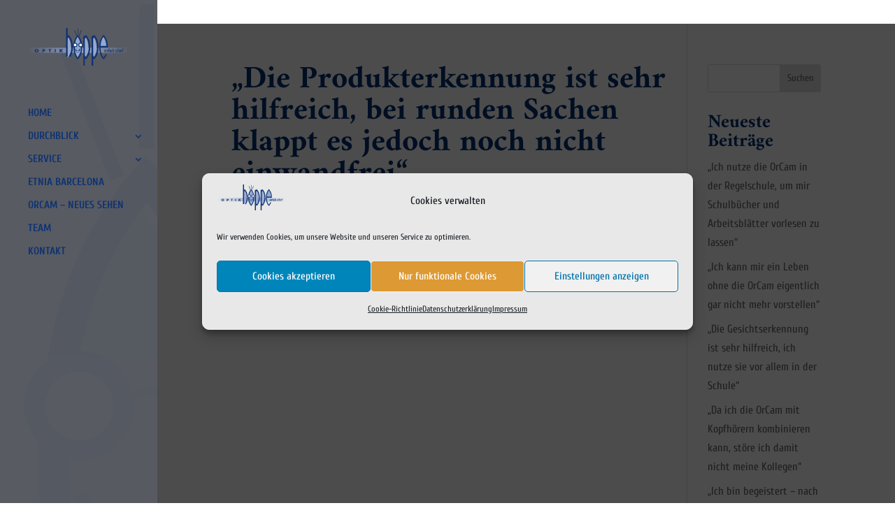

--- FILE ---
content_type: text/css
request_url: https://www.optik-hoppe.de/wp-content/uploads/gfonts_local/gfonts_local.css?ver=1df3b8be50bebdb4f69cca89e86456ee
body_size: 766
content:
@font-face { font-family: "Amiri";font-style: normal;font-weight: 700;font-display: swap;
						src: url("https://www.optik-hoppe.de/wp-content/uploads/gfonts_local/Amiri/Amiri_700.eot"); /* IE9 Compat Modes */
						src: url("https://www.optik-hoppe.de/wp-content/uploads/gfonts_local/Amiri/Amiri_700.eot?#iefix") format("embedded-opentype"), /* IE6-IE8 */
							 url("https://www.optik-hoppe.de/wp-content/uploads/gfonts_local/Amiri/Amiri_700.woff2") format("woff2"), /* Super Modern Browsers */
							 url("https://www.optik-hoppe.de/wp-content/uploads/gfonts_local/Amiri/Amiri_700.woff") format("woff"), /* Pretty Modern Browsers */
							 url("https://www.optik-hoppe.de/wp-content/uploads/gfonts_local/Amiri/Amiri_700.ttf")  format("truetype"), /* Safari, Android, iOS */
						 url("https://www.optik-hoppe.de/wp-content/uploads/gfonts_local/Amiri/Amiri_700.svg#svgFontName") format("svg"); /* Legacy iOS */ }
@font-face { font-family: "Amiri";font-style: italic;font-weight: 700;font-display: swap;
						src: url("https://www.optik-hoppe.de/wp-content/uploads/gfonts_local/Amiri/Amiri_700italic.eot"); /* IE9 Compat Modes */
						src: url("https://www.optik-hoppe.de/wp-content/uploads/gfonts_local/Amiri/Amiri_700italic.eot?#iefix") format("embedded-opentype"), /* IE6-IE8 */
							 url("https://www.optik-hoppe.de/wp-content/uploads/gfonts_local/Amiri/Amiri_700italic.woff2") format("woff2"), /* Super Modern Browsers */
							 url("https://www.optik-hoppe.de/wp-content/uploads/gfonts_local/Amiri/Amiri_700italic.woff") format("woff"), /* Pretty Modern Browsers */
							 url("https://www.optik-hoppe.de/wp-content/uploads/gfonts_local/Amiri/Amiri_700italic.ttf")  format("truetype"), /* Safari, Android, iOS */
						 url("https://www.optik-hoppe.de/wp-content/uploads/gfonts_local/Amiri/Amiri_700italic.svg#svgFontName") format("svg"); /* Legacy iOS */ }
@font-face { font-family: "Amiri";font-style: italic;font-weight: 400;font-display: swap;
						src: url("https://www.optik-hoppe.de/wp-content/uploads/gfonts_local/Amiri/Amiri_italic.eot"); /* IE9 Compat Modes */
						src: url("https://www.optik-hoppe.de/wp-content/uploads/gfonts_local/Amiri/Amiri_italic.eot?#iefix") format("embedded-opentype"), /* IE6-IE8 */
							 url("https://www.optik-hoppe.de/wp-content/uploads/gfonts_local/Amiri/Amiri_italic.woff2") format("woff2"), /* Super Modern Browsers */
							 url("https://www.optik-hoppe.de/wp-content/uploads/gfonts_local/Amiri/Amiri_italic.woff") format("woff"), /* Pretty Modern Browsers */
							 url("https://www.optik-hoppe.de/wp-content/uploads/gfonts_local/Amiri/Amiri_italic.ttf")  format("truetype"), /* Safari, Android, iOS */
						 url("https://www.optik-hoppe.de/wp-content/uploads/gfonts_local/Amiri/Amiri_italic.svg#svgFontName") format("svg"); /* Legacy iOS */ }
@font-face { font-family: "Amiri";font-style: regular;font-weight: 400;font-display: swap;
						src: url("https://www.optik-hoppe.de/wp-content/uploads/gfonts_local/Amiri/Amiri_regular.eot"); /* IE9 Compat Modes */
						src: url("https://www.optik-hoppe.de/wp-content/uploads/gfonts_local/Amiri/Amiri_regular.eot?#iefix") format("embedded-opentype"), /* IE6-IE8 */
							 url("https://www.optik-hoppe.de/wp-content/uploads/gfonts_local/Amiri/Amiri_regular.woff2") format("woff2"), /* Super Modern Browsers */
							 url("https://www.optik-hoppe.de/wp-content/uploads/gfonts_local/Amiri/Amiri_regular.woff") format("woff"), /* Pretty Modern Browsers */
							 url("https://www.optik-hoppe.de/wp-content/uploads/gfonts_local/Amiri/Amiri_regular.ttf")  format("truetype"), /* Safari, Android, iOS */
						 url("https://www.optik-hoppe.de/wp-content/uploads/gfonts_local/Amiri/Amiri_regular.svg#svgFontName") format("svg"); /* Legacy iOS */ }
@font-face { font-family: "Chelsea Market";font-style: regular;font-weight: 400;font-display: swap;
						src: url("https://www.optik-hoppe.de/wp-content/uploads/gfonts_local/Chelsea_Market/Chelsea_Market_regular.eot"); /* IE9 Compat Modes */
						src: url("https://www.optik-hoppe.de/wp-content/uploads/gfonts_local/Chelsea_Market/Chelsea_Market_regular.eot?#iefix") format("embedded-opentype"), /* IE6-IE8 */
							 url("https://www.optik-hoppe.de/wp-content/uploads/gfonts_local/Chelsea_Market/Chelsea_Market_regular.woff2") format("woff2"), /* Super Modern Browsers */
							 url("https://www.optik-hoppe.de/wp-content/uploads/gfonts_local/Chelsea_Market/Chelsea_Market_regular.woff") format("woff"), /* Pretty Modern Browsers */
							 url("https://www.optik-hoppe.de/wp-content/uploads/gfonts_local/Chelsea_Market/Chelsea_Market_regular.ttf")  format("truetype"), /* Safari, Android, iOS */
						 url("https://www.optik-hoppe.de/wp-content/uploads/gfonts_local/Chelsea_Market/Chelsea_Market_regular.svg#svgFontName") format("svg"); /* Legacy iOS */ }
@font-face { font-family: "Cuprum";font-style: normal;font-weight: 500;font-display: swap;
						src: url("https://www.optik-hoppe.de/wp-content/uploads/gfonts_local/Cuprum/Cuprum_500.eot"); /* IE9 Compat Modes */
						src: url("https://www.optik-hoppe.de/wp-content/uploads/gfonts_local/Cuprum/Cuprum_500.eot?#iefix") format("embedded-opentype"), /* IE6-IE8 */
							 url("https://www.optik-hoppe.de/wp-content/uploads/gfonts_local/Cuprum/Cuprum_500.woff2") format("woff2"), /* Super Modern Browsers */
							 url("https://www.optik-hoppe.de/wp-content/uploads/gfonts_local/Cuprum/Cuprum_500.woff") format("woff"), /* Pretty Modern Browsers */
							 url("https://www.optik-hoppe.de/wp-content/uploads/gfonts_local/Cuprum/Cuprum_500.ttf")  format("truetype"), /* Safari, Android, iOS */
						 url("https://www.optik-hoppe.de/wp-content/uploads/gfonts_local/Cuprum/Cuprum_500.svg#svgFontName") format("svg"); /* Legacy iOS */ }
@font-face { font-family: "Cuprum";font-style: italic;font-weight: 500;font-display: swap;
						src: url("https://www.optik-hoppe.de/wp-content/uploads/gfonts_local/Cuprum/Cuprum_500italic.eot"); /* IE9 Compat Modes */
						src: url("https://www.optik-hoppe.de/wp-content/uploads/gfonts_local/Cuprum/Cuprum_500italic.eot?#iefix") format("embedded-opentype"), /* IE6-IE8 */
							 url("https://www.optik-hoppe.de/wp-content/uploads/gfonts_local/Cuprum/Cuprum_500italic.woff2") format("woff2"), /* Super Modern Browsers */
							 url("https://www.optik-hoppe.de/wp-content/uploads/gfonts_local/Cuprum/Cuprum_500italic.woff") format("woff"), /* Pretty Modern Browsers */
							 url("https://www.optik-hoppe.de/wp-content/uploads/gfonts_local/Cuprum/Cuprum_500italic.ttf")  format("truetype"), /* Safari, Android, iOS */
						 url("https://www.optik-hoppe.de/wp-content/uploads/gfonts_local/Cuprum/Cuprum_500italic.svg#svgFontName") format("svg"); /* Legacy iOS */ }
@font-face { font-family: "Cuprum";font-style: normal;font-weight: 600;font-display: swap;
						src: url("https://www.optik-hoppe.de/wp-content/uploads/gfonts_local/Cuprum/Cuprum_600.eot"); /* IE9 Compat Modes */
						src: url("https://www.optik-hoppe.de/wp-content/uploads/gfonts_local/Cuprum/Cuprum_600.eot?#iefix") format("embedded-opentype"), /* IE6-IE8 */
							 url("https://www.optik-hoppe.de/wp-content/uploads/gfonts_local/Cuprum/Cuprum_600.woff2") format("woff2"), /* Super Modern Browsers */
							 url("https://www.optik-hoppe.de/wp-content/uploads/gfonts_local/Cuprum/Cuprum_600.woff") format("woff"), /* Pretty Modern Browsers */
							 url("https://www.optik-hoppe.de/wp-content/uploads/gfonts_local/Cuprum/Cuprum_600.ttf")  format("truetype"), /* Safari, Android, iOS */
						 url("https://www.optik-hoppe.de/wp-content/uploads/gfonts_local/Cuprum/Cuprum_600.svg#svgFontName") format("svg"); /* Legacy iOS */ }
@font-face { font-family: "Cuprum";font-style: italic;font-weight: 600;font-display: swap;
						src: url("https://www.optik-hoppe.de/wp-content/uploads/gfonts_local/Cuprum/Cuprum_600italic.eot"); /* IE9 Compat Modes */
						src: url("https://www.optik-hoppe.de/wp-content/uploads/gfonts_local/Cuprum/Cuprum_600italic.eot?#iefix") format("embedded-opentype"), /* IE6-IE8 */
							 url("https://www.optik-hoppe.de/wp-content/uploads/gfonts_local/Cuprum/Cuprum_600italic.woff2") format("woff2"), /* Super Modern Browsers */
							 url("https://www.optik-hoppe.de/wp-content/uploads/gfonts_local/Cuprum/Cuprum_600italic.woff") format("woff"), /* Pretty Modern Browsers */
							 url("https://www.optik-hoppe.de/wp-content/uploads/gfonts_local/Cuprum/Cuprum_600italic.ttf")  format("truetype"), /* Safari, Android, iOS */
						 url("https://www.optik-hoppe.de/wp-content/uploads/gfonts_local/Cuprum/Cuprum_600italic.svg#svgFontName") format("svg"); /* Legacy iOS */ }
@font-face { font-family: "Cuprum";font-style: normal;font-weight: 700;font-display: swap;
						src: url("https://www.optik-hoppe.de/wp-content/uploads/gfonts_local/Cuprum/Cuprum_700.eot"); /* IE9 Compat Modes */
						src: url("https://www.optik-hoppe.de/wp-content/uploads/gfonts_local/Cuprum/Cuprum_700.eot?#iefix") format("embedded-opentype"), /* IE6-IE8 */
							 url("https://www.optik-hoppe.de/wp-content/uploads/gfonts_local/Cuprum/Cuprum_700.woff2") format("woff2"), /* Super Modern Browsers */
							 url("https://www.optik-hoppe.de/wp-content/uploads/gfonts_local/Cuprum/Cuprum_700.woff") format("woff"), /* Pretty Modern Browsers */
							 url("https://www.optik-hoppe.de/wp-content/uploads/gfonts_local/Cuprum/Cuprum_700.ttf")  format("truetype"), /* Safari, Android, iOS */
						 url("https://www.optik-hoppe.de/wp-content/uploads/gfonts_local/Cuprum/Cuprum_700.svg#svgFontName") format("svg"); /* Legacy iOS */ }
@font-face { font-family: "Cuprum";font-style: italic;font-weight: 700;font-display: swap;
						src: url("https://www.optik-hoppe.de/wp-content/uploads/gfonts_local/Cuprum/Cuprum_700italic.eot"); /* IE9 Compat Modes */
						src: url("https://www.optik-hoppe.de/wp-content/uploads/gfonts_local/Cuprum/Cuprum_700italic.eot?#iefix") format("embedded-opentype"), /* IE6-IE8 */
							 url("https://www.optik-hoppe.de/wp-content/uploads/gfonts_local/Cuprum/Cuprum_700italic.woff2") format("woff2"), /* Super Modern Browsers */
							 url("https://www.optik-hoppe.de/wp-content/uploads/gfonts_local/Cuprum/Cuprum_700italic.woff") format("woff"), /* Pretty Modern Browsers */
							 url("https://www.optik-hoppe.de/wp-content/uploads/gfonts_local/Cuprum/Cuprum_700italic.ttf")  format("truetype"), /* Safari, Android, iOS */
						 url("https://www.optik-hoppe.de/wp-content/uploads/gfonts_local/Cuprum/Cuprum_700italic.svg#svgFontName") format("svg"); /* Legacy iOS */ }
@font-face { font-family: "Cuprum";font-style: italic;font-weight: 400;font-display: swap;
						src: url("https://www.optik-hoppe.de/wp-content/uploads/gfonts_local/Cuprum/Cuprum_italic.eot"); /* IE9 Compat Modes */
						src: url("https://www.optik-hoppe.de/wp-content/uploads/gfonts_local/Cuprum/Cuprum_italic.eot?#iefix") format("embedded-opentype"), /* IE6-IE8 */
							 url("https://www.optik-hoppe.de/wp-content/uploads/gfonts_local/Cuprum/Cuprum_italic.woff2") format("woff2"), /* Super Modern Browsers */
							 url("https://www.optik-hoppe.de/wp-content/uploads/gfonts_local/Cuprum/Cuprum_italic.woff") format("woff"), /* Pretty Modern Browsers */
							 url("https://www.optik-hoppe.de/wp-content/uploads/gfonts_local/Cuprum/Cuprum_italic.ttf")  format("truetype"), /* Safari, Android, iOS */
						 url("https://www.optik-hoppe.de/wp-content/uploads/gfonts_local/Cuprum/Cuprum_italic.svg#svgFontName") format("svg"); /* Legacy iOS */ }
@font-face { font-family: "Cuprum";font-style: regular;font-weight: 400;font-display: swap;
						src: url("https://www.optik-hoppe.de/wp-content/uploads/gfonts_local/Cuprum/Cuprum_regular.eot"); /* IE9 Compat Modes */
						src: url("https://www.optik-hoppe.de/wp-content/uploads/gfonts_local/Cuprum/Cuprum_regular.eot?#iefix") format("embedded-opentype"), /* IE6-IE8 */
							 url("https://www.optik-hoppe.de/wp-content/uploads/gfonts_local/Cuprum/Cuprum_regular.woff2") format("woff2"), /* Super Modern Browsers */
							 url("https://www.optik-hoppe.de/wp-content/uploads/gfonts_local/Cuprum/Cuprum_regular.woff") format("woff"), /* Pretty Modern Browsers */
							 url("https://www.optik-hoppe.de/wp-content/uploads/gfonts_local/Cuprum/Cuprum_regular.ttf")  format("truetype"), /* Safari, Android, iOS */
						 url("https://www.optik-hoppe.de/wp-content/uploads/gfonts_local/Cuprum/Cuprum_regular.svg#svgFontName") format("svg"); /* Legacy iOS */ }
@font-face { font-family: "Roboto";font-style: normal;font-weight: 400;font-display: swap;
						src: url("https://www.optik-hoppe.de/wp-content/uploads/gfonts_local/Roboto/Roboto_100.eot"); /* IE9 Compat Modes */
						src: url("https://www.optik-hoppe.de/wp-content/uploads/gfonts_local/Roboto/Roboto_100.eot?#iefix") format("embedded-opentype"), /* IE6-IE8 */
							 url("https://www.optik-hoppe.de/wp-content/uploads/gfonts_local/Roboto/Roboto_100.woff2") format("woff2"), /* Super Modern Browsers */
							 url("https://www.optik-hoppe.de/wp-content/uploads/gfonts_local/Roboto/Roboto_100.woff") format("woff"), /* Pretty Modern Browsers */
							 url("https://www.optik-hoppe.de/wp-content/uploads/gfonts_local/Roboto/Roboto_100.ttf")  format("truetype"), /* Safari, Android, iOS */
						 url("https://www.optik-hoppe.de/wp-content/uploads/gfonts_local/Roboto/Roboto_100.svg#svgFontName") format("svg"); /* Legacy iOS */ }
@font-face { font-family: "Roboto";font-style: italic;font-weight: 400;font-display: swap;
						src: url("https://www.optik-hoppe.de/wp-content/uploads/gfonts_local/Roboto/Roboto_100italic.eot"); /* IE9 Compat Modes */
						src: url("https://www.optik-hoppe.de/wp-content/uploads/gfonts_local/Roboto/Roboto_100italic.eot?#iefix") format("embedded-opentype"), /* IE6-IE8 */
							 url("https://www.optik-hoppe.de/wp-content/uploads/gfonts_local/Roboto/Roboto_100italic.woff2") format("woff2"), /* Super Modern Browsers */
							 url("https://www.optik-hoppe.de/wp-content/uploads/gfonts_local/Roboto/Roboto_100italic.woff") format("woff"), /* Pretty Modern Browsers */
							 url("https://www.optik-hoppe.de/wp-content/uploads/gfonts_local/Roboto/Roboto_100italic.ttf")  format("truetype"), /* Safari, Android, iOS */
						 url("https://www.optik-hoppe.de/wp-content/uploads/gfonts_local/Roboto/Roboto_100italic.svg#svgFontName") format("svg"); /* Legacy iOS */ }
@font-face { font-family: "Roboto";font-style: normal;font-weight: 300;font-display: swap;
						src: url("https://www.optik-hoppe.de/wp-content/uploads/gfonts_local/Roboto/Roboto_300.eot"); /* IE9 Compat Modes */
						src: url("https://www.optik-hoppe.de/wp-content/uploads/gfonts_local/Roboto/Roboto_300.eot?#iefix") format("embedded-opentype"), /* IE6-IE8 */
							 url("https://www.optik-hoppe.de/wp-content/uploads/gfonts_local/Roboto/Roboto_300.woff2") format("woff2"), /* Super Modern Browsers */
							 url("https://www.optik-hoppe.de/wp-content/uploads/gfonts_local/Roboto/Roboto_300.woff") format("woff"), /* Pretty Modern Browsers */
							 url("https://www.optik-hoppe.de/wp-content/uploads/gfonts_local/Roboto/Roboto_300.ttf")  format("truetype"), /* Safari, Android, iOS */
						 url("https://www.optik-hoppe.de/wp-content/uploads/gfonts_local/Roboto/Roboto_300.svg#svgFontName") format("svg"); /* Legacy iOS */ }
@font-face { font-family: "Roboto";font-style: italic;font-weight: 300;font-display: swap;
						src: url("https://www.optik-hoppe.de/wp-content/uploads/gfonts_local/Roboto/Roboto_300italic.eot"); /* IE9 Compat Modes */
						src: url("https://www.optik-hoppe.de/wp-content/uploads/gfonts_local/Roboto/Roboto_300italic.eot?#iefix") format("embedded-opentype"), /* IE6-IE8 */
							 url("https://www.optik-hoppe.de/wp-content/uploads/gfonts_local/Roboto/Roboto_300italic.woff2") format("woff2"), /* Super Modern Browsers */
							 url("https://www.optik-hoppe.de/wp-content/uploads/gfonts_local/Roboto/Roboto_300italic.woff") format("woff"), /* Pretty Modern Browsers */
							 url("https://www.optik-hoppe.de/wp-content/uploads/gfonts_local/Roboto/Roboto_300italic.ttf")  format("truetype"), /* Safari, Android, iOS */
						 url("https://www.optik-hoppe.de/wp-content/uploads/gfonts_local/Roboto/Roboto_300italic.svg#svgFontName") format("svg"); /* Legacy iOS */ }
@font-face { font-family: "Roboto";font-style: normal;font-weight: 500;font-display: swap;
						src: url("https://www.optik-hoppe.de/wp-content/uploads/gfonts_local/Roboto/Roboto_500.eot"); /* IE9 Compat Modes */
						src: url("https://www.optik-hoppe.de/wp-content/uploads/gfonts_local/Roboto/Roboto_500.eot?#iefix") format("embedded-opentype"), /* IE6-IE8 */
							 url("https://www.optik-hoppe.de/wp-content/uploads/gfonts_local/Roboto/Roboto_500.woff2") format("woff2"), /* Super Modern Browsers */
							 url("https://www.optik-hoppe.de/wp-content/uploads/gfonts_local/Roboto/Roboto_500.woff") format("woff"), /* Pretty Modern Browsers */
							 url("https://www.optik-hoppe.de/wp-content/uploads/gfonts_local/Roboto/Roboto_500.ttf")  format("truetype"), /* Safari, Android, iOS */
						 url("https://www.optik-hoppe.de/wp-content/uploads/gfonts_local/Roboto/Roboto_500.svg#svgFontName") format("svg"); /* Legacy iOS */ }
@font-face { font-family: "Roboto";font-style: italic;font-weight: 500;font-display: swap;
						src: url("https://www.optik-hoppe.de/wp-content/uploads/gfonts_local/Roboto/Roboto_500italic.eot"); /* IE9 Compat Modes */
						src: url("https://www.optik-hoppe.de/wp-content/uploads/gfonts_local/Roboto/Roboto_500italic.eot?#iefix") format("embedded-opentype"), /* IE6-IE8 */
							 url("https://www.optik-hoppe.de/wp-content/uploads/gfonts_local/Roboto/Roboto_500italic.woff2") format("woff2"), /* Super Modern Browsers */
							 url("https://www.optik-hoppe.de/wp-content/uploads/gfonts_local/Roboto/Roboto_500italic.woff") format("woff"), /* Pretty Modern Browsers */
							 url("https://www.optik-hoppe.de/wp-content/uploads/gfonts_local/Roboto/Roboto_500italic.ttf")  format("truetype"), /* Safari, Android, iOS */
						 url("https://www.optik-hoppe.de/wp-content/uploads/gfonts_local/Roboto/Roboto_500italic.svg#svgFontName") format("svg"); /* Legacy iOS */ }
@font-face { font-family: "Roboto";font-style: normal;font-weight: 700;font-display: swap;
						src: url("https://www.optik-hoppe.de/wp-content/uploads/gfonts_local/Roboto/Roboto_700.eot"); /* IE9 Compat Modes */
						src: url("https://www.optik-hoppe.de/wp-content/uploads/gfonts_local/Roboto/Roboto_700.eot?#iefix") format("embedded-opentype"), /* IE6-IE8 */
							 url("https://www.optik-hoppe.de/wp-content/uploads/gfonts_local/Roboto/Roboto_700.woff2") format("woff2"), /* Super Modern Browsers */
							 url("https://www.optik-hoppe.de/wp-content/uploads/gfonts_local/Roboto/Roboto_700.woff") format("woff"), /* Pretty Modern Browsers */
							 url("https://www.optik-hoppe.de/wp-content/uploads/gfonts_local/Roboto/Roboto_700.ttf")  format("truetype"), /* Safari, Android, iOS */
						 url("https://www.optik-hoppe.de/wp-content/uploads/gfonts_local/Roboto/Roboto_700.svg#svgFontName") format("svg"); /* Legacy iOS */ }
@font-face { font-family: "Roboto";font-style: italic;font-weight: 700;font-display: swap;
						src: url("https://www.optik-hoppe.de/wp-content/uploads/gfonts_local/Roboto/Roboto_700italic.eot"); /* IE9 Compat Modes */
						src: url("https://www.optik-hoppe.de/wp-content/uploads/gfonts_local/Roboto/Roboto_700italic.eot?#iefix") format("embedded-opentype"), /* IE6-IE8 */
							 url("https://www.optik-hoppe.de/wp-content/uploads/gfonts_local/Roboto/Roboto_700italic.woff2") format("woff2"), /* Super Modern Browsers */
							 url("https://www.optik-hoppe.de/wp-content/uploads/gfonts_local/Roboto/Roboto_700italic.woff") format("woff"), /* Pretty Modern Browsers */
							 url("https://www.optik-hoppe.de/wp-content/uploads/gfonts_local/Roboto/Roboto_700italic.ttf")  format("truetype"), /* Safari, Android, iOS */
						 url("https://www.optik-hoppe.de/wp-content/uploads/gfonts_local/Roboto/Roboto_700italic.svg#svgFontName") format("svg"); /* Legacy iOS */ }
@font-face { font-family: "Roboto";font-style: normal;font-weight: 900;font-display: swap;
						src: url("https://www.optik-hoppe.de/wp-content/uploads/gfonts_local/Roboto/Roboto_900.eot"); /* IE9 Compat Modes */
						src: url("https://www.optik-hoppe.de/wp-content/uploads/gfonts_local/Roboto/Roboto_900.eot?#iefix") format("embedded-opentype"), /* IE6-IE8 */
							 url("https://www.optik-hoppe.de/wp-content/uploads/gfonts_local/Roboto/Roboto_900.woff2") format("woff2"), /* Super Modern Browsers */
							 url("https://www.optik-hoppe.de/wp-content/uploads/gfonts_local/Roboto/Roboto_900.woff") format("woff"), /* Pretty Modern Browsers */
							 url("https://www.optik-hoppe.de/wp-content/uploads/gfonts_local/Roboto/Roboto_900.ttf")  format("truetype"), /* Safari, Android, iOS */
						 url("https://www.optik-hoppe.de/wp-content/uploads/gfonts_local/Roboto/Roboto_900.svg#svgFontName") format("svg"); /* Legacy iOS */ }
@font-face { font-family: "Roboto";font-style: italic;font-weight: 900;font-display: swap;
						src: url("https://www.optik-hoppe.de/wp-content/uploads/gfonts_local/Roboto/Roboto_900italic.eot"); /* IE9 Compat Modes */
						src: url("https://www.optik-hoppe.de/wp-content/uploads/gfonts_local/Roboto/Roboto_900italic.eot?#iefix") format("embedded-opentype"), /* IE6-IE8 */
							 url("https://www.optik-hoppe.de/wp-content/uploads/gfonts_local/Roboto/Roboto_900italic.woff2") format("woff2"), /* Super Modern Browsers */
							 url("https://www.optik-hoppe.de/wp-content/uploads/gfonts_local/Roboto/Roboto_900italic.woff") format("woff"), /* Pretty Modern Browsers */
							 url("https://www.optik-hoppe.de/wp-content/uploads/gfonts_local/Roboto/Roboto_900italic.ttf")  format("truetype"), /* Safari, Android, iOS */
						 url("https://www.optik-hoppe.de/wp-content/uploads/gfonts_local/Roboto/Roboto_900italic.svg#svgFontName") format("svg"); /* Legacy iOS */ }
@font-face { font-family: "Roboto";font-style: italic;font-weight: 400;font-display: swap;
						src: url("https://www.optik-hoppe.de/wp-content/uploads/gfonts_local/Roboto/Roboto_italic.eot"); /* IE9 Compat Modes */
						src: url("https://www.optik-hoppe.de/wp-content/uploads/gfonts_local/Roboto/Roboto_italic.eot?#iefix") format("embedded-opentype"), /* IE6-IE8 */
							 url("https://www.optik-hoppe.de/wp-content/uploads/gfonts_local/Roboto/Roboto_italic.woff2") format("woff2"), /* Super Modern Browsers */
							 url("https://www.optik-hoppe.de/wp-content/uploads/gfonts_local/Roboto/Roboto_italic.woff") format("woff"), /* Pretty Modern Browsers */
							 url("https://www.optik-hoppe.de/wp-content/uploads/gfonts_local/Roboto/Roboto_italic.ttf")  format("truetype"), /* Safari, Android, iOS */
						 url("https://www.optik-hoppe.de/wp-content/uploads/gfonts_local/Roboto/Roboto_italic.svg#svgFontName") format("svg"); /* Legacy iOS */ }
@font-face { font-family: "Roboto";font-style: regular;font-weight: 400;font-display: swap;
						src: url("https://www.optik-hoppe.de/wp-content/uploads/gfonts_local/Roboto/Roboto_regular.eot"); /* IE9 Compat Modes */
						src: url("https://www.optik-hoppe.de/wp-content/uploads/gfonts_local/Roboto/Roboto_regular.eot?#iefix") format("embedded-opentype"), /* IE6-IE8 */
							 url("https://www.optik-hoppe.de/wp-content/uploads/gfonts_local/Roboto/Roboto_regular.woff2") format("woff2"), /* Super Modern Browsers */
							 url("https://www.optik-hoppe.de/wp-content/uploads/gfonts_local/Roboto/Roboto_regular.woff") format("woff"), /* Pretty Modern Browsers */
							 url("https://www.optik-hoppe.de/wp-content/uploads/gfonts_local/Roboto/Roboto_regular.ttf")  format("truetype"), /* Safari, Android, iOS */
						 url("https://www.optik-hoppe.de/wp-content/uploads/gfonts_local/Roboto/Roboto_regular.svg#svgFontName") format("svg"); /* Legacy iOS */ }
@font-face { font-family: "Roboto Condensed";font-style: normal;font-weight: 300;font-display: swap;
						src: url("https://www.optik-hoppe.de/wp-content/uploads/gfonts_local/Roboto_Condensed/Roboto_Condensed_300.eot"); /* IE9 Compat Modes */
						src: url("https://www.optik-hoppe.de/wp-content/uploads/gfonts_local/Roboto_Condensed/Roboto_Condensed_300.eot?#iefix") format("embedded-opentype"), /* IE6-IE8 */
							 url("https://www.optik-hoppe.de/wp-content/uploads/gfonts_local/Roboto_Condensed/Roboto_Condensed_300.woff2") format("woff2"), /* Super Modern Browsers */
							 url("https://www.optik-hoppe.de/wp-content/uploads/gfonts_local/Roboto_Condensed/Roboto_Condensed_300.woff") format("woff"), /* Pretty Modern Browsers */
							 url("https://www.optik-hoppe.de/wp-content/uploads/gfonts_local/Roboto_Condensed/Roboto_Condensed_300.ttf")  format("truetype"), /* Safari, Android, iOS */
						 url("https://www.optik-hoppe.de/wp-content/uploads/gfonts_local/Roboto_Condensed/Roboto_Condensed_300.svg#svgFontName") format("svg"); /* Legacy iOS */ }
@font-face { font-family: "Roboto Condensed";font-style: italic;font-weight: 300;font-display: swap;
						src: url("https://www.optik-hoppe.de/wp-content/uploads/gfonts_local/Roboto_Condensed/Roboto_Condensed_300italic.eot"); /* IE9 Compat Modes */
						src: url("https://www.optik-hoppe.de/wp-content/uploads/gfonts_local/Roboto_Condensed/Roboto_Condensed_300italic.eot?#iefix") format("embedded-opentype"), /* IE6-IE8 */
							 url("https://www.optik-hoppe.de/wp-content/uploads/gfonts_local/Roboto_Condensed/Roboto_Condensed_300italic.woff2") format("woff2"), /* Super Modern Browsers */
							 url("https://www.optik-hoppe.de/wp-content/uploads/gfonts_local/Roboto_Condensed/Roboto_Condensed_300italic.woff") format("woff"), /* Pretty Modern Browsers */
							 url("https://www.optik-hoppe.de/wp-content/uploads/gfonts_local/Roboto_Condensed/Roboto_Condensed_300italic.ttf")  format("truetype"), /* Safari, Android, iOS */
						 url("https://www.optik-hoppe.de/wp-content/uploads/gfonts_local/Roboto_Condensed/Roboto_Condensed_300italic.svg#svgFontName") format("svg"); /* Legacy iOS */ }
@font-face { font-family: "Roboto Condensed";font-style: normal;font-weight: 700;font-display: swap;
						src: url("https://www.optik-hoppe.de/wp-content/uploads/gfonts_local/Roboto_Condensed/Roboto_Condensed_700.eot"); /* IE9 Compat Modes */
						src: url("https://www.optik-hoppe.de/wp-content/uploads/gfonts_local/Roboto_Condensed/Roboto_Condensed_700.eot?#iefix") format("embedded-opentype"), /* IE6-IE8 */
							 url("https://www.optik-hoppe.de/wp-content/uploads/gfonts_local/Roboto_Condensed/Roboto_Condensed_700.woff2") format("woff2"), /* Super Modern Browsers */
							 url("https://www.optik-hoppe.de/wp-content/uploads/gfonts_local/Roboto_Condensed/Roboto_Condensed_700.woff") format("woff"), /* Pretty Modern Browsers */
							 url("https://www.optik-hoppe.de/wp-content/uploads/gfonts_local/Roboto_Condensed/Roboto_Condensed_700.ttf")  format("truetype"), /* Safari, Android, iOS */
						 url("https://www.optik-hoppe.de/wp-content/uploads/gfonts_local/Roboto_Condensed/Roboto_Condensed_700.svg#svgFontName") format("svg"); /* Legacy iOS */ }
@font-face { font-family: "Roboto Condensed";font-style: italic;font-weight: 700;font-display: swap;
						src: url("https://www.optik-hoppe.de/wp-content/uploads/gfonts_local/Roboto_Condensed/Roboto_Condensed_700italic.eot"); /* IE9 Compat Modes */
						src: url("https://www.optik-hoppe.de/wp-content/uploads/gfonts_local/Roboto_Condensed/Roboto_Condensed_700italic.eot?#iefix") format("embedded-opentype"), /* IE6-IE8 */
							 url("https://www.optik-hoppe.de/wp-content/uploads/gfonts_local/Roboto_Condensed/Roboto_Condensed_700italic.woff2") format("woff2"), /* Super Modern Browsers */
							 url("https://www.optik-hoppe.de/wp-content/uploads/gfonts_local/Roboto_Condensed/Roboto_Condensed_700italic.woff") format("woff"), /* Pretty Modern Browsers */
							 url("https://www.optik-hoppe.de/wp-content/uploads/gfonts_local/Roboto_Condensed/Roboto_Condensed_700italic.ttf")  format("truetype"), /* Safari, Android, iOS */
						 url("https://www.optik-hoppe.de/wp-content/uploads/gfonts_local/Roboto_Condensed/Roboto_Condensed_700italic.svg#svgFontName") format("svg"); /* Legacy iOS */ }
@font-face { font-family: "Roboto Condensed";font-style: italic;font-weight: 400;font-display: swap;
						src: url("https://www.optik-hoppe.de/wp-content/uploads/gfonts_local/Roboto_Condensed/Roboto_Condensed_italic.eot"); /* IE9 Compat Modes */
						src: url("https://www.optik-hoppe.de/wp-content/uploads/gfonts_local/Roboto_Condensed/Roboto_Condensed_italic.eot?#iefix") format("embedded-opentype"), /* IE6-IE8 */
							 url("https://www.optik-hoppe.de/wp-content/uploads/gfonts_local/Roboto_Condensed/Roboto_Condensed_italic.woff2") format("woff2"), /* Super Modern Browsers */
							 url("https://www.optik-hoppe.de/wp-content/uploads/gfonts_local/Roboto_Condensed/Roboto_Condensed_italic.woff") format("woff"), /* Pretty Modern Browsers */
							 url("https://www.optik-hoppe.de/wp-content/uploads/gfonts_local/Roboto_Condensed/Roboto_Condensed_italic.ttf")  format("truetype"), /* Safari, Android, iOS */
						 url("https://www.optik-hoppe.de/wp-content/uploads/gfonts_local/Roboto_Condensed/Roboto_Condensed_italic.svg#svgFontName") format("svg"); /* Legacy iOS */ }
@font-face { font-family: "Roboto Condensed";font-style: regular;font-weight: 400;font-display: swap;
						src: url("https://www.optik-hoppe.de/wp-content/uploads/gfonts_local/Roboto_Condensed/Roboto_Condensed_regular.eot"); /* IE9 Compat Modes */
						src: url("https://www.optik-hoppe.de/wp-content/uploads/gfonts_local/Roboto_Condensed/Roboto_Condensed_regular.eot?#iefix") format("embedded-opentype"), /* IE6-IE8 */
							 url("https://www.optik-hoppe.de/wp-content/uploads/gfonts_local/Roboto_Condensed/Roboto_Condensed_regular.woff2") format("woff2"), /* Super Modern Browsers */
							 url("https://www.optik-hoppe.de/wp-content/uploads/gfonts_local/Roboto_Condensed/Roboto_Condensed_regular.woff") format("woff"), /* Pretty Modern Browsers */
							 url("https://www.optik-hoppe.de/wp-content/uploads/gfonts_local/Roboto_Condensed/Roboto_Condensed_regular.ttf")  format("truetype"), /* Safari, Android, iOS */
						 url("https://www.optik-hoppe.de/wp-content/uploads/gfonts_local/Roboto_Condensed/Roboto_Condensed_regular.svg#svgFontName") format("svg"); /* Legacy iOS */ }
@font-face { font-family: "Sunflower";font-style: normal;font-weight: 300;font-display: swap;
						src: url("https://www.optik-hoppe.de/wp-content/uploads/gfonts_local/Sunflower/Sunflower_300.eot"); /* IE9 Compat Modes */
						src: url("https://www.optik-hoppe.de/wp-content/uploads/gfonts_local/Sunflower/Sunflower_300.eot?#iefix") format("embedded-opentype"), /* IE6-IE8 */
							 url("https://www.optik-hoppe.de/wp-content/uploads/gfonts_local/Sunflower/Sunflower_300.woff2") format("woff2"), /* Super Modern Browsers */
							 url("https://www.optik-hoppe.de/wp-content/uploads/gfonts_local/Sunflower/Sunflower_300.woff") format("woff"), /* Pretty Modern Browsers */
							 url("https://www.optik-hoppe.de/wp-content/uploads/gfonts_local/Sunflower/Sunflower_300.ttf")  format("truetype"), /* Safari, Android, iOS */
						 url("https://www.optik-hoppe.de/wp-content/uploads/gfonts_local/Sunflower/Sunflower_300.svg#svgFontName") format("svg"); /* Legacy iOS */ }
@font-face { font-family: "Sunflower";font-style: normal;font-weight: 500;font-display: swap;
						src: url("https://www.optik-hoppe.de/wp-content/uploads/gfonts_local/Sunflower/Sunflower_500.eot"); /* IE9 Compat Modes */
						src: url("https://www.optik-hoppe.de/wp-content/uploads/gfonts_local/Sunflower/Sunflower_500.eot?#iefix") format("embedded-opentype"), /* IE6-IE8 */
							 url("https://www.optik-hoppe.de/wp-content/uploads/gfonts_local/Sunflower/Sunflower_500.woff2") format("woff2"), /* Super Modern Browsers */
							 url("https://www.optik-hoppe.de/wp-content/uploads/gfonts_local/Sunflower/Sunflower_500.woff") format("woff"), /* Pretty Modern Browsers */
							 url("https://www.optik-hoppe.de/wp-content/uploads/gfonts_local/Sunflower/Sunflower_500.ttf")  format("truetype"), /* Safari, Android, iOS */
						 url("https://www.optik-hoppe.de/wp-content/uploads/gfonts_local/Sunflower/Sunflower_500.svg#svgFontName") format("svg"); /* Legacy iOS */ }
@font-face { font-family: "Sunflower";font-style: normal;font-weight: 700;font-display: swap;
						src: url("https://www.optik-hoppe.de/wp-content/uploads/gfonts_local/Sunflower/Sunflower_700.eot"); /* IE9 Compat Modes */
						src: url("https://www.optik-hoppe.de/wp-content/uploads/gfonts_local/Sunflower/Sunflower_700.eot?#iefix") format("embedded-opentype"), /* IE6-IE8 */
							 url("https://www.optik-hoppe.de/wp-content/uploads/gfonts_local/Sunflower/Sunflower_700.woff2") format("woff2"), /* Super Modern Browsers */
							 url("https://www.optik-hoppe.de/wp-content/uploads/gfonts_local/Sunflower/Sunflower_700.woff") format("woff"), /* Pretty Modern Browsers */
							 url("https://www.optik-hoppe.de/wp-content/uploads/gfonts_local/Sunflower/Sunflower_700.ttf")  format("truetype"), /* Safari, Android, iOS */
						 url("https://www.optik-hoppe.de/wp-content/uploads/gfonts_local/Sunflower/Sunflower_700.svg#svgFontName") format("svg"); /* Legacy iOS */ }


--- FILE ---
content_type: image/svg+xml
request_url: https://www.optik-hoppe.de/wp-content/uploads/2020/08/Logo_Optik_Hoppe_komplett_3c.svg
body_size: 2624
content:
<svg xmlns="http://www.w3.org/2000/svg" xmlns:xlink="http://www.w3.org/1999/xlink" viewBox="0 0 544.55 201.5"><defs><style>.cls-1{fill:url(#Unbenannter_Verlauf_6);}.cls-2{fill:#95a8d0;}.cls-2,.cls-4{fill-rule:evenodd;}.cls-3,.cls-4{fill:#0f3373;}.cls-5{fill:#fff;}</style><linearGradient id="Unbenannter_Verlauf_6" y1="118.51" x2="544.55" y2="118.51" gradientUnits="userSpaceOnUse"><stop offset="0" stop-color="#95a8d0" stop-opacity="0"/><stop offset="0.55" stop-color="#95a8d0"/><stop offset="0.99" stop-color="#95a8d0" stop-opacity="0"/></linearGradient></defs><g id="hintergrundverlauf"><rect class="cls-1" y="104.79" width="544.55" height="27.44"/></g><g id="blauer_schatten" data-name="blauer schatten"><path class="cls-2" d="M217,61.53c0-4.05,4-6.29,5.76-8.52,6.3,7.74,16.66,25,16.66,54.67,0,16.48-2.44,30-7.46,41.23a66.28,66.28,0,0,1-9.23,15,61.3,61.3,0,0,1-5.29-7.71Z" transform="translate(-8.83 -6.98)"/><path class="cls-2" d="M274,163.87a66.56,66.56,0,0,1-9.91-17.26A97.73,97.73,0,0,1,257.47,110c0-32.95,10.12-48.73,16.57-57,6.3,7.74,16.66,25,16.66,54.67,0,16.48-2.44,30-7.46,41.23A66.28,66.28,0,0,1,274,163.87Z" transform="translate(-8.83 -6.98)"/><path class="cls-2" d="M309.35,63.24A68.52,68.52,0,0,1,316.05,53c6.29,7.74,16.66,25,16.66,54.67,0,16.48-2.44,30-7.47,41.23a66.28,66.28,0,0,1-9.22,15,59.3,59.3,0,0,1-5.7-8.43Z" transform="translate(-8.83 -6.98)"/><path class="cls-2" d="M352.72,64.92A68.38,68.38,0,0,1,360.29,53c6.3,7.74,16.66,25,16.66,54.67,0,16.48-2.44,30-7.46,41.23a66.64,66.64,0,0,1-9.23,15,60.46,60.46,0,0,1-6.29-9.51Z" transform="translate(-8.83 -6.98)"/><path class="cls-2" d="M395.92,107c.58-30.95,10.29-46,16.55-54,6.29,7.74,16.66,25,16.66,54.67Z" transform="translate(-8.83 -6.98)"/></g><g id="schriftzug"><path class="cls-3" d="M213.61,7l8.09,0V49.4s3.19-4.21,4.47-5.7C235,53.21,242.23,63,245.35,75.46A138.06,138.06,0,0,1,250,109.27c0,17.56-3.94,38.41-13.75,52.81L229.6,158S242,140.83,242,109.33,231.1,61,226.54,56.27c-1.69,2.44-4.87,6.81-4.87,6.81v96h-8Z" transform="translate(-8.83 -6.98)"/><path class="cls-3" d="M343.57,109.27a138.06,138.06,0,0,0-4.69-33.81C335.76,63,328.51,53.21,319.7,43.7c-1.28,1.49-5.46,6.91-5.46,6.91v-.93h-8V208.47h8.1s0-38.81,0-40.95a81.29,81.29,0,0,0,6.24,6.63c2-2.17,9.28-12,9.28-12v-.09C339.63,147.68,343.57,126.83,343.57,109.27Zm-23.49,52.41c-2.46-3-5.77-8.15-5.77-8.15l0-88.25a75.71,75.71,0,0,1,5.8-9c4.56,4.75,15.5,21.56,15.5,53.06S323.13,158,323.13,158,322,159.48,320.08,161.68Z" transform="translate(-8.83 -6.98)"/><path class="cls-3" d="M388,109.27a138.33,138.33,0,0,0-4.68-33.81C380.2,63,373,53.21,364.14,43.7c-1.28,1.49-5.46,6.91-5.46,6.91v-.93h-8V208.47h8.09s0-38.81,0-40.95a79.79,79.79,0,0,0,6.25,6.63c2-2.17,9.27-12,9.27-12v-.09C384.07,147.68,388,126.83,388,109.27Zm-23.48,52.41c-2.46-3-5.78-8.15-5.78-8.15l0-88.25a75,75,0,0,1,5.79-9C369.08,61,380,77.83,380,109.33S367.58,158,367.58,158,366.47,159.48,364.53,161.68Z" transform="translate(-8.83 -6.98)"/><path class="cls-4" d="M276.12,43.59c-3.73,5.92-22.66,21.16-22.66,67,0,30.47,11.16,52.53,23.33,63.74,9.38-10.23,23.11-26.76,23.11-66C299.9,66.16,280,46.78,276.12,43.59Zm.48,120.9a66.73,66.73,0,0,1-9.91-17.26,97.78,97.78,0,0,1-6.63-36.63c0-32.94,10.12-48.73,16.57-57,6.3,7.74,16.66,25,16.66,54.66,0,16.49-2.44,30-7.46,41.23A66.14,66.14,0,0,1,276.6,164.49Z" transform="translate(-8.83 -6.98)"/><rect class="cls-3" x="263.13" y="18.84" width="3.08" height="30.56" transform="translate(-3.13 91.54) rotate(-21.31)"/><rect class="cls-3" x="261.13" y="25.09" width="30.94" height="3.08" transform="translate(240.48 296.19) rotate(-89.86)"/><rect class="cls-3" x="273.91" y="32.64" width="30.58" height="3.08" transform="translate(144.83 284.96) rotate(-69)"/><path class="cls-3" d="M275.89,137c-8.52,0-12.47-12.71-14.82-20.31l2.42-1c.36.67.71,1.34,1.06,2,2.77,5.27,5.15,9.82,11.12,9.82,3.26,0,6.28-3.09,8.25-5.69a38,38,0,0,0,3.67-6.06l2.48.86a62.07,62.07,0,0,1-3.43,9.93C283.49,133.52,279.88,137,275.89,137Z" transform="translate(-8.83 -6.98)"/><path class="cls-3" d="M262.17,109a11.78,11.78,0,1,1,11.77-11.78A11.79,11.79,0,0,1,262.17,109Z" transform="translate(-8.83 -6.98)"/><circle class="cls-5" cx="253.34" cy="90.27" r="7.37"/><path class="cls-3" d="M291.64,109a11.78,11.78,0,1,1,11.78-11.78A11.79,11.79,0,0,1,291.64,109Z" transform="translate(-8.83 -6.98)"/><path class="cls-5" d="M291.64,89.87A7.38,7.38,0,1,0,299,97.24,7.38,7.38,0,0,0,291.64,89.87Z" transform="translate(-8.83 -6.98)"/><path class="cls-3" d="M272.23,96.91l-1.06-1.12a8.8,8.8,0,0,1,6.05-2.47,8.68,8.68,0,0,1,5.43,1.92l-1,1.21a7.17,7.17,0,0,0-4.47-1.59A7.28,7.28,0,0,0,272.23,96.91Z" transform="translate(-8.83 -6.98)"/><path class="cls-5" d="M267.8,127.23c2,4,4.65,7.17,8.09,7.17s6.41-4.7,8.26-8.73c-2.33,2.48-5.23,4.52-8.48,4.52A11.15,11.15,0,0,1,267.8,127.23Z" transform="translate(-8.83 -6.98)"/><path class="cls-4" d="M438.21,110.5c0-.73,0-1.46,0-2.21,0-42.13-19.86-61.51-23.78-64.7-3.73,5.92-22.66,21.16-22.66,67,0,30.47,11.17,52.53,23.33,63.74,5.36-5.85,12.15-13.76,17-26.8l-6-2.71q-.88,2.41-1.9,4.69a66.5,66.5,0,0,1-9.22,15A66.43,66.43,0,0,1,405,147.23a97.78,97.78,0,0,1-6.63-36.63v-.18ZM415,53.63c5.85,7.2,15.23,22.63,16.51,48.62H398.62C400.16,74.92,409.08,61.14,415,53.63Z" transform="translate(-8.83 -6.98)"/><path class="cls-3" d="M66.42,127.34c0,5.3-4.63,9-11,9s-11-3.74-11-9c0-5,5.29-8.42,11-8.42S66.42,122.39,66.42,127.34Zm-16.67,0c0,2.82,2.54,4.88,5.64,4.88S61,130.19,61,127.37c0-2.26-2.54-4.33-5.63-4.33S49.75,125.11,49.75,127.37Z" transform="translate(-8.83 -6.98)"/><path class="cls-3" d="M86.27,119.46H94.2c4.29,0,7.25,1.63,7.25,5.39s-2.54,5.55-7.06,5.55H91.45v5.43H86.27ZM91.45,127h.88c1.87,0,3.73,0,3.73-2s-1.72-2.09-3.73-2.09h-.88Z" transform="translate(-8.83 -6.98)"/><path class="cls-3" d="M129.13,135.83h-5.19V123.07h-4.28v-3.61h13.76v3.61h-4.29Z" transform="translate(-8.83 -6.98)"/><path class="cls-3" d="M157.92,135.83h-5.19V119.46h5.19Z" transform="translate(-8.83 -6.98)"/><path class="cls-3" d="M190.25,119.46h6.43l-7.94,7.75,8.65,8.62h-6.72l-6.69-7.1h0v7.1h-5.19V119.46h5.19v6.75h0Z" transform="translate(-8.83 -6.98)"/><path class="cls-3" d="M421.7,129.72c0,1-.05,3.79,1.43,3.79,1.21,0,1.43-1.32,1.43-2.26h2.11c0,2.23-1,4.28-3.57,4.28-3.41,0-3.73-3.6-3.73-6.17S419.66,123,423,123s3.71,3.84,3.71,6.34v.36Zm2.71-1.61c0-.94,0-3.07-1.38-3.07s-1.33,2.13-1.33,3.07Z" transform="translate(-8.83 -6.98)"/><path class="cls-3" d="M428.1,119.54a1.5,1.5,0,0,1,1.52-1.49,1.5,1.5,0,1,1,0,3A1.5,1.5,0,0,1,428.1,119.54Zm2.64,15.79h-2.28V123.21h2.28Z" transform="translate(-8.83 -6.98)"/><path class="cls-3" d="M435.13,124.6h0a2.62,2.62,0,0,1,2.48-1.58c2.42,0,2.5,2.14,2.5,4v8.33h-2.28V127c0-.84-.15-1.92-1.36-1.92-1.51,0-1.38,1.7-1.38,2.73v7.56h-2.28V123.21h2.28Z" transform="translate(-8.83 -6.98)"/><path class="cls-3" d="M442.83,123.21V119.3c0-2.06.17-4.08,2.77-4.08a3.6,3.6,0,0,1,1.53.34v2.35a1.92,1.92,0,0,0-.95-.29c-1.16,0-1.07,1.13-1.07,1.94v3.65H447V125h-1.89v10.34h-2.28V125h-1.14v-1.78Z" transform="translate(-8.83 -6.98)"/><path class="cls-3" d="M453.11,133.77h-.05c-.46,1.06-.94,1.76-2.25,1.76-2.84,0-2.89-4.44-2.89-6.41s.08-6.1,3-6.1a2.35,2.35,0,0,1,2.18,1.54h.05v-1.35h2.28v12.12h-2.28Zm.08-4.51c0-1,.09-4.22-1.44-4.22-1.69,0-1.5,3.24-1.5,4.22s-.19,4.25,1.5,4.25C453.28,133.51,453.19,130.22,453.19,129.26Z" transform="translate(-8.83 -6.98)"/><path class="cls-3" d="M462.59,125.71h0a1.26,1.26,0,0,0-1.07-.58c-2,0-2,2.74-2,4s.05,4.25,2,4.25a1.79,1.79,0,0,0,1.16-.45v2.09a3.56,3.56,0,0,1-1.84.48c-3.23,0-3.62-3.75-3.62-6.15s.3-6.36,3.64-6.36a4,4,0,0,1,1.82.41Z" transform="translate(-8.83 -6.98)"/><path class="cls-3" d="M466.52,115.41v9.19h.05A2.6,2.6,0,0,1,469,123c2.45,0,2.5,2.14,2.5,4v8.33h-2.28V127c0-.84-.15-1.92-1.36-1.92-1.5,0-1.38,1.7-1.38,2.73v7.56h-2.28V115.41Z" transform="translate(-8.83 -6.98)"/><path class="cls-3" d="M483.22,125.68a2.84,2.84,0,0,0-1.7-.64,1.38,1.38,0,0,0-1.55,1.29c0,2,3.83,2.14,3.83,5.6a3.34,3.34,0,0,1-3.52,3.6,3.38,3.38,0,0,1-2-.58v-2.21a2.86,2.86,0,0,0,1.89.77,1.4,1.4,0,0,0,1.52-1.54c0-2.13-3.83-2.28-3.83-5.64a3.16,3.16,0,0,1,3.28-3.31,3.8,3.8,0,0,1,2.06.53Z" transform="translate(-8.83 -6.98)"/><path class="cls-3" d="M490.39,125.71h-.05a1.24,1.24,0,0,0-1.06-.58c-2,0-2,2.74-2,4s0,4.25,2,4.25a1.79,1.79,0,0,0,1.16-.45v2.09a3.56,3.56,0,0,1-1.84.48c-3.23,0-3.61-3.75-3.61-6.15s.29-6.36,3.63-6.36a3.92,3.92,0,0,1,1.82.41Z" transform="translate(-8.83 -6.98)"/><path class="cls-3" d="M494.32,115.41v9.19h.05a2.61,2.61,0,0,1,2.47-1.58c2.45,0,2.5,2.14,2.5,4v8.33h-2.28V127c0-.84-.15-1.92-1.36-1.92-1.5,0-1.38,1.7-1.38,2.73v7.56H492V115.41Z" transform="translate(-8.83 -6.98)"/><path class="cls-3" d="M506.27,133.77h0c-.46,1.06-1,1.76-2.25,1.76-2.84,0-2.89-4.44-2.89-6.41s.07-6.1,3-6.1a2.36,2.36,0,0,1,2.18,1.54h0v-1.35h2.28v12.12h-2.28Zm.07-4.51c0-1,.1-4.22-1.43-4.22-1.7,0-1.5,3.24-1.5,4.22s-.2,4.25,1.5,4.25C506.44,133.51,506.34,130.22,506.34,129.26Z" transform="translate(-8.83 -6.98)"/><path class="cls-3" d="M512.93,124.7H513a2.73,2.73,0,0,1,2.6-1.68v2.23l-.39,0c-1.7,0-2.23.93-2.23,2.47v7.63h-2.31V123.21h2.28Z" transform="translate(-8.83 -6.98)"/><path class="cls-3" d="M517.76,123.21V119.3c0-2.06.17-4.08,2.76-4.08a3.6,3.6,0,0,1,1.53.34v2.35a1.89,1.89,0,0,0-.95-.29c-1.16,0-1.06,1.13-1.06,1.94v3.65h1.89V125H520v10.34h-2.28V125h-1.14v-1.78Z" transform="translate(-8.83 -6.98)"/></g></svg>

--- FILE ---
content_type: image/svg+xml
request_url: https://www.optik-hoppe.de/wp-content/uploads/2020/08/Logo_Optik_Hoppe_komplett_3c.svg
body_size: 2577
content:
<svg xmlns="http://www.w3.org/2000/svg" xmlns:xlink="http://www.w3.org/1999/xlink" viewBox="0 0 544.55 201.5"><defs><style>.cls-1{fill:url(#Unbenannter_Verlauf_6);}.cls-2{fill:#95a8d0;}.cls-2,.cls-4{fill-rule:evenodd;}.cls-3,.cls-4{fill:#0f3373;}.cls-5{fill:#fff;}</style><linearGradient id="Unbenannter_Verlauf_6" y1="118.51" x2="544.55" y2="118.51" gradientUnits="userSpaceOnUse"><stop offset="0" stop-color="#95a8d0" stop-opacity="0"/><stop offset="0.55" stop-color="#95a8d0"/><stop offset="0.99" stop-color="#95a8d0" stop-opacity="0"/></linearGradient></defs><g id="hintergrundverlauf"><rect class="cls-1" y="104.79" width="544.55" height="27.44"/></g><g id="blauer_schatten" data-name="blauer schatten"><path class="cls-2" d="M217,61.53c0-4.05,4-6.29,5.76-8.52,6.3,7.74,16.66,25,16.66,54.67,0,16.48-2.44,30-7.46,41.23a66.28,66.28,0,0,1-9.23,15,61.3,61.3,0,0,1-5.29-7.71Z" transform="translate(-8.83 -6.98)"/><path class="cls-2" d="M274,163.87a66.56,66.56,0,0,1-9.91-17.26A97.73,97.73,0,0,1,257.47,110c0-32.95,10.12-48.73,16.57-57,6.3,7.74,16.66,25,16.66,54.67,0,16.48-2.44,30-7.46,41.23A66.28,66.28,0,0,1,274,163.87Z" transform="translate(-8.83 -6.98)"/><path class="cls-2" d="M309.35,63.24A68.52,68.52,0,0,1,316.05,53c6.29,7.74,16.66,25,16.66,54.67,0,16.48-2.44,30-7.47,41.23a66.28,66.28,0,0,1-9.22,15,59.3,59.3,0,0,1-5.7-8.43Z" transform="translate(-8.83 -6.98)"/><path class="cls-2" d="M352.72,64.92A68.38,68.38,0,0,1,360.29,53c6.3,7.74,16.66,25,16.66,54.67,0,16.48-2.44,30-7.46,41.23a66.64,66.64,0,0,1-9.23,15,60.46,60.46,0,0,1-6.29-9.51Z" transform="translate(-8.83 -6.98)"/><path class="cls-2" d="M395.92,107c.58-30.95,10.29-46,16.55-54,6.29,7.74,16.66,25,16.66,54.67Z" transform="translate(-8.83 -6.98)"/></g><g id="schriftzug"><path class="cls-3" d="M213.61,7l8.09,0V49.4s3.19-4.21,4.47-5.7C235,53.21,242.23,63,245.35,75.46A138.06,138.06,0,0,1,250,109.27c0,17.56-3.94,38.41-13.75,52.81L229.6,158S242,140.83,242,109.33,231.1,61,226.54,56.27c-1.69,2.44-4.87,6.81-4.87,6.81v96h-8Z" transform="translate(-8.83 -6.98)"/><path class="cls-3" d="M343.57,109.27a138.06,138.06,0,0,0-4.69-33.81C335.76,63,328.51,53.21,319.7,43.7c-1.28,1.49-5.46,6.91-5.46,6.91v-.93h-8V208.47h8.1s0-38.81,0-40.95a81.29,81.29,0,0,0,6.24,6.63c2-2.17,9.28-12,9.28-12v-.09C339.63,147.68,343.57,126.83,343.57,109.27Zm-23.49,52.41c-2.46-3-5.77-8.15-5.77-8.15l0-88.25a75.71,75.71,0,0,1,5.8-9c4.56,4.75,15.5,21.56,15.5,53.06S323.13,158,323.13,158,322,159.48,320.08,161.68Z" transform="translate(-8.83 -6.98)"/><path class="cls-3" d="M388,109.27a138.33,138.33,0,0,0-4.68-33.81C380.2,63,373,53.21,364.14,43.7c-1.28,1.49-5.46,6.91-5.46,6.91v-.93h-8V208.47h8.09s0-38.81,0-40.95a79.79,79.79,0,0,0,6.25,6.63c2-2.17,9.27-12,9.27-12v-.09C384.07,147.68,388,126.83,388,109.27Zm-23.48,52.41c-2.46-3-5.78-8.15-5.78-8.15l0-88.25a75,75,0,0,1,5.79-9C369.08,61,380,77.83,380,109.33S367.58,158,367.58,158,366.47,159.48,364.53,161.68Z" transform="translate(-8.83 -6.98)"/><path class="cls-4" d="M276.12,43.59c-3.73,5.92-22.66,21.16-22.66,67,0,30.47,11.16,52.53,23.33,63.74,9.38-10.23,23.11-26.76,23.11-66C299.9,66.16,280,46.78,276.12,43.59Zm.48,120.9a66.73,66.73,0,0,1-9.91-17.26,97.78,97.78,0,0,1-6.63-36.63c0-32.94,10.12-48.73,16.57-57,6.3,7.74,16.66,25,16.66,54.66,0,16.49-2.44,30-7.46,41.23A66.14,66.14,0,0,1,276.6,164.49Z" transform="translate(-8.83 -6.98)"/><rect class="cls-3" x="263.13" y="18.84" width="3.08" height="30.56" transform="translate(-3.13 91.54) rotate(-21.31)"/><rect class="cls-3" x="261.13" y="25.09" width="30.94" height="3.08" transform="translate(240.48 296.19) rotate(-89.86)"/><rect class="cls-3" x="273.91" y="32.64" width="30.58" height="3.08" transform="translate(144.83 284.96) rotate(-69)"/><path class="cls-3" d="M275.89,137c-8.52,0-12.47-12.71-14.82-20.31l2.42-1c.36.67.71,1.34,1.06,2,2.77,5.27,5.15,9.82,11.12,9.82,3.26,0,6.28-3.09,8.25-5.69a38,38,0,0,0,3.67-6.06l2.48.86a62.07,62.07,0,0,1-3.43,9.93C283.49,133.52,279.88,137,275.89,137Z" transform="translate(-8.83 -6.98)"/><path class="cls-3" d="M262.17,109a11.78,11.78,0,1,1,11.77-11.78A11.79,11.79,0,0,1,262.17,109Z" transform="translate(-8.83 -6.98)"/><circle class="cls-5" cx="253.34" cy="90.27" r="7.37"/><path class="cls-3" d="M291.64,109a11.78,11.78,0,1,1,11.78-11.78A11.79,11.79,0,0,1,291.64,109Z" transform="translate(-8.83 -6.98)"/><path class="cls-5" d="M291.64,89.87A7.38,7.38,0,1,0,299,97.24,7.38,7.38,0,0,0,291.64,89.87Z" transform="translate(-8.83 -6.98)"/><path class="cls-3" d="M272.23,96.91l-1.06-1.12a8.8,8.8,0,0,1,6.05-2.47,8.68,8.68,0,0,1,5.43,1.92l-1,1.21a7.17,7.17,0,0,0-4.47-1.59A7.28,7.28,0,0,0,272.23,96.91Z" transform="translate(-8.83 -6.98)"/><path class="cls-5" d="M267.8,127.23c2,4,4.65,7.17,8.09,7.17s6.41-4.7,8.26-8.73c-2.33,2.48-5.23,4.52-8.48,4.52A11.15,11.15,0,0,1,267.8,127.23Z" transform="translate(-8.83 -6.98)"/><path class="cls-4" d="M438.21,110.5c0-.73,0-1.46,0-2.21,0-42.13-19.86-61.51-23.78-64.7-3.73,5.92-22.66,21.16-22.66,67,0,30.47,11.17,52.53,23.33,63.74,5.36-5.85,12.15-13.76,17-26.8l-6-2.71q-.88,2.41-1.9,4.69a66.5,66.5,0,0,1-9.22,15A66.43,66.43,0,0,1,405,147.23a97.78,97.78,0,0,1-6.63-36.63v-.18ZM415,53.63c5.85,7.2,15.23,22.63,16.51,48.62H398.62C400.16,74.92,409.08,61.14,415,53.63Z" transform="translate(-8.83 -6.98)"/><path class="cls-3" d="M66.42,127.34c0,5.3-4.63,9-11,9s-11-3.74-11-9c0-5,5.29-8.42,11-8.42S66.42,122.39,66.42,127.34Zm-16.67,0c0,2.82,2.54,4.88,5.64,4.88S61,130.19,61,127.37c0-2.26-2.54-4.33-5.63-4.33S49.75,125.11,49.75,127.37Z" transform="translate(-8.83 -6.98)"/><path class="cls-3" d="M86.27,119.46H94.2c4.29,0,7.25,1.63,7.25,5.39s-2.54,5.55-7.06,5.55H91.45v5.43H86.27ZM91.45,127h.88c1.87,0,3.73,0,3.73-2s-1.72-2.09-3.73-2.09h-.88Z" transform="translate(-8.83 -6.98)"/><path class="cls-3" d="M129.13,135.83h-5.19V123.07h-4.28v-3.61h13.76v3.61h-4.29Z" transform="translate(-8.83 -6.98)"/><path class="cls-3" d="M157.92,135.83h-5.19V119.46h5.19Z" transform="translate(-8.83 -6.98)"/><path class="cls-3" d="M190.25,119.46h6.43l-7.94,7.75,8.65,8.62h-6.72l-6.69-7.1h0v7.1h-5.19V119.46h5.19v6.75h0Z" transform="translate(-8.83 -6.98)"/><path class="cls-3" d="M421.7,129.72c0,1-.05,3.79,1.43,3.79,1.21,0,1.43-1.32,1.43-2.26h2.11c0,2.23-1,4.28-3.57,4.28-3.41,0-3.73-3.6-3.73-6.17S419.66,123,423,123s3.71,3.84,3.71,6.34v.36Zm2.71-1.61c0-.94,0-3.07-1.38-3.07s-1.33,2.13-1.33,3.07Z" transform="translate(-8.83 -6.98)"/><path class="cls-3" d="M428.1,119.54a1.5,1.5,0,0,1,1.52-1.49,1.5,1.5,0,1,1,0,3A1.5,1.5,0,0,1,428.1,119.54Zm2.64,15.79h-2.28V123.21h2.28Z" transform="translate(-8.83 -6.98)"/><path class="cls-3" d="M435.13,124.6h0a2.62,2.62,0,0,1,2.48-1.58c2.42,0,2.5,2.14,2.5,4v8.33h-2.28V127c0-.84-.15-1.92-1.36-1.92-1.51,0-1.38,1.7-1.38,2.73v7.56h-2.28V123.21h2.28Z" transform="translate(-8.83 -6.98)"/><path class="cls-3" d="M442.83,123.21V119.3c0-2.06.17-4.08,2.77-4.08a3.6,3.6,0,0,1,1.53.34v2.35a1.92,1.92,0,0,0-.95-.29c-1.16,0-1.07,1.13-1.07,1.94v3.65H447V125h-1.89v10.34h-2.28V125h-1.14v-1.78Z" transform="translate(-8.83 -6.98)"/><path class="cls-3" d="M453.11,133.77h-.05c-.46,1.06-.94,1.76-2.25,1.76-2.84,0-2.89-4.44-2.89-6.41s.08-6.1,3-6.1a2.35,2.35,0,0,1,2.18,1.54h.05v-1.35h2.28v12.12h-2.28Zm.08-4.51c0-1,.09-4.22-1.44-4.22-1.69,0-1.5,3.24-1.5,4.22s-.19,4.25,1.5,4.25C453.28,133.51,453.19,130.22,453.19,129.26Z" transform="translate(-8.83 -6.98)"/><path class="cls-3" d="M462.59,125.71h0a1.26,1.26,0,0,0-1.07-.58c-2,0-2,2.74-2,4s.05,4.25,2,4.25a1.79,1.79,0,0,0,1.16-.45v2.09a3.56,3.56,0,0,1-1.84.48c-3.23,0-3.62-3.75-3.62-6.15s.3-6.36,3.64-6.36a4,4,0,0,1,1.82.41Z" transform="translate(-8.83 -6.98)"/><path class="cls-3" d="M466.52,115.41v9.19h.05A2.6,2.6,0,0,1,469,123c2.45,0,2.5,2.14,2.5,4v8.33h-2.28V127c0-.84-.15-1.92-1.36-1.92-1.5,0-1.38,1.7-1.38,2.73v7.56h-2.28V115.41Z" transform="translate(-8.83 -6.98)"/><path class="cls-3" d="M483.22,125.68a2.84,2.84,0,0,0-1.7-.64,1.38,1.38,0,0,0-1.55,1.29c0,2,3.83,2.14,3.83,5.6a3.34,3.34,0,0,1-3.52,3.6,3.38,3.38,0,0,1-2-.58v-2.21a2.86,2.86,0,0,0,1.89.77,1.4,1.4,0,0,0,1.52-1.54c0-2.13-3.83-2.28-3.83-5.64a3.16,3.16,0,0,1,3.28-3.31,3.8,3.8,0,0,1,2.06.53Z" transform="translate(-8.83 -6.98)"/><path class="cls-3" d="M490.39,125.71h-.05a1.24,1.24,0,0,0-1.06-.58c-2,0-2,2.74-2,4s0,4.25,2,4.25a1.79,1.79,0,0,0,1.16-.45v2.09a3.56,3.56,0,0,1-1.84.48c-3.23,0-3.61-3.75-3.61-6.15s.29-6.36,3.63-6.36a3.92,3.92,0,0,1,1.82.41Z" transform="translate(-8.83 -6.98)"/><path class="cls-3" d="M494.32,115.41v9.19h.05a2.61,2.61,0,0,1,2.47-1.58c2.45,0,2.5,2.14,2.5,4v8.33h-2.28V127c0-.84-.15-1.92-1.36-1.92-1.5,0-1.38,1.7-1.38,2.73v7.56H492V115.41Z" transform="translate(-8.83 -6.98)"/><path class="cls-3" d="M506.27,133.77h0c-.46,1.06-1,1.76-2.25,1.76-2.84,0-2.89-4.44-2.89-6.41s.07-6.1,3-6.1a2.36,2.36,0,0,1,2.18,1.54h0v-1.35h2.28v12.12h-2.28Zm.07-4.51c0-1,.1-4.22-1.43-4.22-1.7,0-1.5,3.24-1.5,4.22s-.2,4.25,1.5,4.25C506.44,133.51,506.34,130.22,506.34,129.26Z" transform="translate(-8.83 -6.98)"/><path class="cls-3" d="M512.93,124.7H513a2.73,2.73,0,0,1,2.6-1.68v2.23l-.39,0c-1.7,0-2.23.93-2.23,2.47v7.63h-2.31V123.21h2.28Z" transform="translate(-8.83 -6.98)"/><path class="cls-3" d="M517.76,123.21V119.3c0-2.06.17-4.08,2.76-4.08a3.6,3.6,0,0,1,1.53.34v2.35a1.89,1.89,0,0,0-.95-.29c-1.16,0-1.06,1.13-1.06,1.94v3.65h1.89V125H520v10.34h-2.28V125h-1.14v-1.78Z" transform="translate(-8.83 -6.98)"/></g></svg>

--- FILE ---
content_type: image/svg+xml
request_url: https://www.optik-hoppe.de/wp-content/uploads/2020/09/hintergrund_seiten_2400x2400.svg
body_size: 3616
content:
<?xml version="1.0" encoding="utf-8"?>
<!-- Generator: Adobe Illustrator 24.3.0, SVG Export Plug-In . SVG Version: 6.00 Build 0)  -->
<svg version="1.1" id="Ebene_2" xmlns="http://www.w3.org/2000/svg" xmlns:xlink="http://www.w3.org/1999/xlink" x="0px" y="0px"
	 viewBox="0 0 2400 2400" style="enable-background:new 0 0 2400 2400;" xml:space="preserve">
<style type="text/css">
	.st0{opacity:4.000000e-02;}
	.st1{fill-rule:evenodd;clip-rule:evenodd;fill:#94A7D0;}
	.st2{fill-rule:evenodd;clip-rule:evenodd;fill:#002D74;}
	.st3{fill:#002D74;}
	.st4{fill:#FFFFFF;}
</style>
<g class="st0">
	<path class="st1" d="M360.6,1923.3c-40.8-50.2-85.7-120.4-124.1-216c-55-136.9-82.9-291.1-82.9-458.4
		c0-412.3,126.6-609.9,207.4-713.1c78.8,96.9,208.5,312.8,208.5,684.1c0,206.3-30.6,375.1-93.4,516
		C441.3,1813.9,400.7,1873.7,360.6,1923.3z"/>
	<path class="st2" d="M387,417.9c-46.7,74.1-283.6,264.8-283.6,838.7c0,381.3,139.7,657.4,292,797.6
		c117.4-128,289.2-334.9,289.2-826.6C684.6,700.3,436,457.9,387,417.9z M393.1,1931c-40.8-50.2-85.7-120.4-124.1-216
		c-55-136.9-82.9-291.1-82.9-458.4c0-412.3,126.6-609.9,207.4-713.1c78.8,96.9,208.5,312.8,208.5,684.1c0,206.3-30.6,375.1-93.4,516
		C473.8,1821.6,433.2,1881.4,393.1,1931z"/>
	<g>
		
			<rect x="224.5" y="108.1" transform="matrix(0.9316 -0.3634 0.3634 0.9316 -92.1293 109.0527)" class="st3" width="38.6" height="382.5"/>
	</g>
	<g>
		
			<rect x="199.5" y="186.3" transform="matrix(2.411410e-03 -1 1 2.411410e-03 186.4678 598.1739)" class="st3" width="387.2" height="38.6"/>
	</g>
	<g>
		
			<rect x="359.3" y="266.6" transform="matrix(0.3583 -0.9336 0.9336 0.3583 86.4996 697.5702)" class="st3" width="382.7" height="38.6"/>
	</g>
	<g>
		<g>
			<g>
				<path class="st3" d="M384.2,1587.5c-106.6,0-156-159.1-185.6-254.2l30.3-12.8c4.5,8.3,8.9,16.8,13.3,25.1
					c34.6,66,64.5,123,139.1,123c40.8,0,78.6-38.8,103.2-71.3c28.2-37.3,45.8-75.4,46-75.8l31.1,10.8c-0.6,2.5-15.2,62.9-43,124.2
					C479.3,1543.4,434,1587.5,384.2,1587.5z"/>
			</g>
		</g>
	</g>
	<g>
		<path class="st3" d="M212.4,1236.8c-81.3,0-147.4-66.1-147.4-147.4S131.1,942,212.4,942s147.4,66.1,147.4,147.4
			S293.6,1236.8,212.4,1236.8z"/>
		<circle class="st4" cx="212.4" cy="1089.4" r="92.3"/>
	</g>
	<g>
		<path class="st3" d="M581.3,1236.8c-81.3,0-147.4-66.1-147.4-147.4S500,942,581.3,942s147.4,66.1,147.4,147.4
			S662.5,1236.8,581.3,1236.8z"/>
		<path class="st4" d="M581.3,997.1c-50.9,0-92.3,41.4-92.3,92.3c0,50.9,41.4,92.3,92.3,92.3c50.9,0,92.3-41.4,92.3-92.3
			C673.5,1038.5,632.1,997.1,581.3,997.1z"/>
	</g>
	<g>
		<path class="st3" d="M338.3,1085.2l-13.2-14c21.1-19.9,48-30.9,75.8-30.9c24.5,0,47.9,8.3,67.9,24.1l-12,15.1
			c-16.5-13-35.8-19.9-55.9-19.9C378,1059.5,355.8,1068.6,338.3,1085.2z"/>
	</g>
	<path class="st4" d="M282.9,1464.7c25.4,50.1,58.2,89.8,101.3,89.8c43.8,0,80.2-58.9,103.3-109.3c-29.1,31-65.4,56.5-106.1,56.5
		C338.6,1501.7,307.5,1487.1,282.9,1464.7z"/>
</g>
<g class="st0">
	<path class="st1" d="M1371.7,1907.2c-23.7-29.2-49.8-69.9-72.1-125.5c-32-79.5-48.2-169.1-48.2-266.2
		c0-239.5,73.5-354.2,120.5-414.1c45.8,56.3,121.1,181.7,121.1,397.3c0,119.8-17.7,217.9-54.3,299.7
		C1418.6,1843.7,1395,1878.4,1371.7,1907.2z"/>
	<path class="st2" d="M1387,1032.9c-27.1,43.1-164.7,153.8-164.7,487.1c0,221.5,81.2,381.8,169.6,463.3
		c68.2-74.3,168-194.5,168-480.1C1559.9,1196.9,1415.5,1056.1,1387,1032.9z M1390.5,1911.7c-23.7-29.2-49.8-69.9-72.1-125.5
		c-32-79.5-48.2-169.1-48.2-266.2c0-239.5,73.5-354.2,120.5-414.1c45.8,56.3,121.1,181.7,121.1,397.3c0,119.8-17.7,217.9-54.3,299.7
		C1437.4,1848.2,1413.8,1882.9,1390.5,1911.7z"/>
	<g>
		
			<rect x="1292.6" y="853" transform="matrix(0.9316 -0.3634 0.3634 0.9316 -261.2017 539.7081)" class="st3" width="22.4" height="222.2"/>
	</g>
	<g>
		
			<rect x="1278.1" y="898.4" transform="matrix(2.411410e-03 -1 1 2.411410e-03 477.5573 2297.9487)" class="st3" width="224.9" height="22.4"/>
	</g>
	<g>
		
			<rect x="1371" y="945" transform="matrix(0.3583 -0.9336 0.9336 0.3583 58.3097 1997.272)" class="st3" width="222.3" height="22.4"/>
	</g>
	<g>
		<g>
			<g>
				<path class="st3" d="M1385.4,1712.2c-61.9,0-90.6-92.4-107.8-147.6l17.6-7.4c2.6,4.8,5.2,9.7,7.7,14.6
					c20.1,38.3,37.4,71.4,80.8,71.4c23.7,0,45.7-22.5,59.9-41.4c16.4-21.7,26.6-43.8,26.7-44l18.1,6.2c-0.4,1.5-8.9,36.5-25,72.2
					C1440.6,1686.6,1414.3,1712.2,1385.4,1712.2z"/>
			</g>
		</g>
	</g>
	<g>
		<path class="st3" d="M1285.6,1508.5c-47.2,0-85.6-38.4-85.6-85.6s38.4-85.6,85.6-85.6s85.6,38.4,85.6,85.6
			S1332.8,1508.5,1285.6,1508.5z"/>
		<circle class="st4" cx="1285.6" cy="1422.9" r="53.6"/>
	</g>
	<g>
		<path class="st3" d="M1499.8,1508.5c-47.2,0-85.6-38.4-85.6-85.6s38.4-85.6,85.6-85.6s85.6,38.4,85.6,85.6
			S1547,1508.5,1499.8,1508.5z"/>
		<path class="st4" d="M1499.8,1369.3c-29.6,0-53.6,24-53.6,53.6c0,29.6,24,53.6,53.6,53.6c29.6,0,53.6-24,53.6-53.6
			C1553.4,1393.3,1529.4,1369.3,1499.8,1369.3z"/>
	</g>
	<g>
		<path class="st3" d="M1358.7,1420.5l-7.7-8.1c12.3-11.6,27.9-18,44-18c14.2,0,27.8,4.8,39.4,14l-6.9,8.8
			c-9.6-7.6-20.8-11.6-32.5-11.6C1381.8,1405.5,1368.9,1410.8,1358.7,1420.5z"/>
	</g>
	<path class="st4" d="M1326.6,1640.9c14.7,29.1,33.8,52.1,58.8,52.1c25.5,0,46.6-34.2,60-63.5c-16.9,18-38,32.8-61.6,32.8
		C1358.9,1662.4,1340.8,1653.9,1326.6,1640.9z"/>
</g>
<g class="st0">
	<path class="st1" d="M1736.7,1733.2c29.2-23.7,69.9-49.8,125.5-72.1c79.5-32,169.1-48.2,266.2-48.2c239.5,0,354.2,73.5,414.1,120.5
		c-56.3,45.8-181.7,121.1-397.3,121.1c-119.8,0-217.9-17.7-299.7-54.3C1800.2,1780.1,1765.5,1756.5,1736.7,1733.2z"/>
	<path class="st2" d="M2611,1748.5c-43.1-27.1-153.8-164.7-487.1-164.7c-221.5,0-381.8,81.2-463.3,169.6
		c74.3,68.2,194.5,168,480.1,168C2447,1921.4,2587.8,1777,2611,1748.5z M1732.2,1752c29.2-23.7,69.9-49.8,125.5-72.1
		c79.5-32,169.1-48.2,266.2-48.2c239.5,0,354.2,73.5,414.1,120.5c-56.3,45.8-181.7,121.1-397.3,121.1
		c-119.8,0-217.9-17.7-299.7-54.3C1795.8,1798.9,1761,1775.3,1732.2,1752z"/>
	<g>
		
			<rect x="2568.8" y="1654.1" transform="matrix(0.9316 -0.3634 0.3634 0.9316 -421.9626 1087.6848)" class="st3" width="222.2" height="22.4"/>
	</g>
	<g>
		
			<rect x="2723.1" y="1639.6" transform="matrix(2.411410e-03 -1 1 2.411410e-03 975.7013 4482.1108)" class="st3" width="22.4" height="224.9"/>
	</g>
	<g>
		
			<rect x="2676.5" y="1732.5" transform="matrix(0.3583 -0.9336 0.9336 0.3583 3.4753 3692.2524)" class="st3" width="22.4" height="222.3"/>
	</g>
	<g>
		<g>
			<g>
				<path class="st3" d="M1931.7,1746.9c0-61.9,92.4-90.6,147.6-107.8l7.4,17.6c-4.8,2.6-9.7,5.2-14.6,7.7
					c-38.3,20.1-71.4,37.4-71.4,80.8c0,23.7,22.5,45.7,41.4,59.9c21.7,16.4,43.8,26.6,44,26.7l-6.2,18.1c-1.5-0.4-36.5-8.9-72.2-25
					C1957.3,1802.1,1931.7,1775.8,1931.7,1746.9z"/>
			</g>
		</g>
	</g>
	<g>
		<path class="st3" d="M2135.4,1647.1c0-47.2,38.4-85.6,85.6-85.6c47.2,0,85.6,38.4,85.6,85.6s-38.4,85.6-85.6,85.6
			C2173.8,1732.7,2135.4,1694.3,2135.4,1647.1z"/>
		<circle class="st4" cx="2221" cy="1647.1" r="53.6"/>
	</g>
	<g>
		<path class="st3" d="M2135.4,1861.3c0-47.2,38.4-85.6,85.6-85.6c47.2,0,85.6,38.4,85.6,85.6s-38.4,85.6-85.6,85.6
			C2173.8,1946.9,2135.4,1908.5,2135.4,1861.3z"/>
		<path class="st4" d="M2274.6,1861.3c0-29.6-24-53.6-53.6-53.6c-29.6,0-53.6,24-53.6,53.6c0,29.6,24,53.6,53.6,53.6
			C2250.6,1914.9,2274.6,1890.9,2274.6,1861.3z"/>
	</g>
	<g>
		<path class="st3" d="M2223.5,1720.2l8.1-7.7c11.6,12.3,18,27.9,18,44c0,14.2-4.8,27.8-14,39.4l-8.8-6.9
			c7.6-9.6,11.6-20.8,11.6-32.5C2238.4,1743.3,2233.1,1730.4,2223.5,1720.2z"/>
	</g>
	<path class="st4" d="M2003.1,1688.1c-29.1,14.7-52.1,33.8-52.1,58.8c0,25.5,34.2,46.6,63.5,60c-18-16.9-32.8-38-32.8-61.6
		C1981.6,1720.4,1990.1,1702.3,2003.1,1688.1z"/>
</g>
<g class="st0">
	<path class="st1" d="M447.8,2314.6c42.4-34.5,101.8-72.4,182.6-104.9c115.7-46.5,246.1-70.1,387.5-70.1
		c348.6,0,515.6,107.1,602.8,175.4c-81.9,66.6-264.5,176.3-578.4,176.3c-174.4,0-317.1-25.8-436.2-79
		C540.3,2382.8,489.8,2348.5,447.8,2314.6z"/>
	<path class="st2" d="M1720.5,2336.8c-62.7-39.5-223.9-239.8-709-239.8c-322.4,0-555.8,118.1-674.3,246.9
		c108.2,99.3,283.1,244.5,698.8,244.5C1481.7,2588.4,1686.7,2378.3,1720.5,2336.8z M441.3,2342c42.4-34.5,101.8-72.4,182.6-104.9
		c115.7-46.5,246.1-70.1,387.5-70.1c348.6,0,515.6,107.1,602.8,175.4c-81.9,66.6-264.5,176.3-578.4,176.3
		c-174.4,0-317.1-25.8-436.2-79C533.8,2410.2,483.2,2375.9,441.3,2342z"/>
	<g>
		
			<rect x="1659" y="2199.5" transform="matrix(0.9316 -0.3634 0.3634 0.9316 -680.7253 813.0965)" class="st3" width="323.4" height="32.6"/>
	</g>
	<g>
		
			<rect x="1883.6" y="2178.3" transform="matrix(2.411410e-03 -1 1 2.411410e-03 -446.5981 4236.2622)" class="st3" width="32.6" height="327.3"/>
	</g>
	<g>
		
			<rect x="1815.8" y="2313.5" transform="matrix(0.3583 -0.9336 0.9336 0.3583 -1135.267 3298.7893)" class="st3" width="32.6" height="323.6"/>
	</g>
	<g>
		<g>
			<g>
				<path class="st3" d="M731.7,2334.5c0-90.1,134.5-131.9,214.9-156.9l10.8,25.6c-7.1,3.8-14.2,7.6-21.2,11.3
					c-55.8,29.2-104,54.5-104,117.6c0,34.5,32.8,66.5,60.3,87.2c31.6,23.8,63.7,38.7,64.1,38.9l-9.1,26.3
					c-2.1-0.5-53.2-12.9-105-36.4C769,2414.9,731.7,2376.6,731.7,2334.5z"/>
			</g>
		</g>
	</g>
	<g>
		<path class="st3" d="M1028.2,2189.2c0-68.7,55.9-124.6,124.6-124.6s124.6,55.9,124.6,124.6s-55.9,124.6-124.6,124.6
			S1028.2,2257.9,1028.2,2189.2z"/>
		<circle class="st4" cx="1152.8" cy="2189.2" r="78"/>
	</g>
	<g>
		<path class="st3" d="M1028.2,2501.1c0-68.7,55.9-124.6,124.6-124.6s124.6,55.9,124.6,124.6s-55.9,124.6-124.6,124.6
			S1028.2,2569.8,1028.2,2501.1z"/>
		<path class="st4" d="M1230.8,2501.1c0-43-35-78-78-78c-43,0-78,35-78,78c0,43,35,78,78,78
			C1195.8,2579.1,1230.8,2544.1,1230.8,2501.1z"/>
	</g>
	<g>
		<path class="st3" d="M1156.4,2295.7l11.9-11.2c16.9,17.9,26.2,40.6,26.2,64.1c0,20.7-7,40.5-20.4,57.4l-12.8-10.1
			c11-13.9,16.8-30.3,16.8-47.3C1178.1,2329.3,1170.4,2310.5,1156.4,2295.7z"/>
	</g>
	<path class="st4" d="M835.5,2248.9c-42.4,21.4-75.9,49.2-75.9,85.6c0,37.1,49.8,67.8,92.4,87.3c-26.2-24.6-47.8-55.3-47.8-89.7
		C804.3,2296,816.6,2269.7,835.5,2248.9z"/>
</g>
<g class="st0">
	<path class="st1" d="M2162.2,501.7c-36.4,29.5-87.2,62.1-156.5,89.9c-99.2,39.9-210.9,60.1-332.1,60.1
		c-298.7,0-441.8-91.7-516.6-150.3c70.2-57.1,226.6-151.1,495.6-151.1c149.5,0,271.8,22.1,373.8,67.7
		C2083,443.3,2126.3,472.7,2162.2,501.7z"/>
	<path class="st2" d="M1071.6,482.7c53.7,33.8,191.8,205.5,607.6,205.5c276.3,0,476.3-101.2,577.9-211.6
		c-92.7-85.1-242.6-209.5-598.8-209.5C1276.2,267,1100.6,447.1,1071.6,482.7z M2167.8,478.2c-36.4,29.5-87.2,62.1-156.5,89.9
		c-99.2,39.9-210.9,60.1-332.1,60.1c-298.7,0-441.8-91.7-516.6-150.3c70.2-57.1,226.6-151.1,495.6-151.1
		c149.5,0,271.8,22.1,373.8,67.7C2088.6,419.8,2131.9,449.2,2167.8,478.2z"/>
	<g>
		
			<rect x="847.2" y="572.4" transform="matrix(0.9316 -0.3634 0.3634 0.9316 -145.7028 398.3042)" class="st3" width="277.1" height="27.9"/>
	</g>
	<g>
		
			<rect x="903.9" y="338" transform="matrix(2.411410e-03 -1 1 2.411410e-03 437.3619 1394.9364)" class="st3" width="27.9" height="280.5"/>
	</g>
	<g>
		
			<rect x="962" y="225.4" transform="matrix(0.3583 -0.9336 0.9336 0.3583 286.3907 1144.749)" class="st3" width="27.9" height="277.3"/>
	</g>
	<g>
		<g>
			<g>
				<path class="st3" d="M1919,484.7c0,77.2-115.3,113.1-184.2,134.4l-9.3-22c6-3.3,12.1-6.5,18.2-9.7
					c47.8-25.1,89.1-46.7,89.1-100.8c0-29.5-28.1-57-51.7-74.8c-27-20.4-54.6-33.2-54.9-33.3l7.8-22.5c1.8,0.4,45.6,11,90,31.2
					C1887,415.8,1919,448.6,1919,484.7z"/>
			</g>
		</g>
	</g>
	<g>
		<path class="st3" d="M1664.9,609.1c0,58.9-47.9,106.8-106.8,106.8c-58.9,0-106.8-47.9-106.8-106.8s47.9-106.8,106.8-106.8
			C1617,502.4,1664.9,550.3,1664.9,609.1z"/>
		<circle class="st4" cx="1558.1" cy="609.1" r="66.9"/>
	</g>
	<g>
		<path class="st3" d="M1664.9,341.9c0,58.9-47.9,106.8-106.8,106.8c-58.9,0-106.8-47.9-106.8-106.8s47.9-106.8,106.8-106.8
			C1617,235.1,1664.9,283,1664.9,341.9z"/>
		<path class="st4" d="M1491.2,341.9c0,36.9,30,66.9,66.9,66.9c36.9,0,66.9-30,66.9-66.9c0-36.9-30-66.9-66.9-66.9
			C1521.2,275.1,1491.2,305,1491.2,341.9z"/>
	</g>
	<g>
		<path class="st3" d="M1555,517.9l-10.2,9.6c-14.5-15.3-22.4-34.8-22.4-54.9c0-17.7,6-34.7,17.4-49.2l11,8.7
			c-9.4,11.9-14.4,25.9-14.4,40.5C1536.4,489.1,1543,505.2,1555,517.9z"/>
	</g>
	<path class="st4" d="M1830,558c36.3-18.4,65-42.2,65-73.4c0-31.8-42.7-58.1-79.2-74.8c22.5,21.1,41,47.4,41,76.9
		C1856.8,517.7,1846.2,540.2,1830,558z"/>
</g>
</svg>
